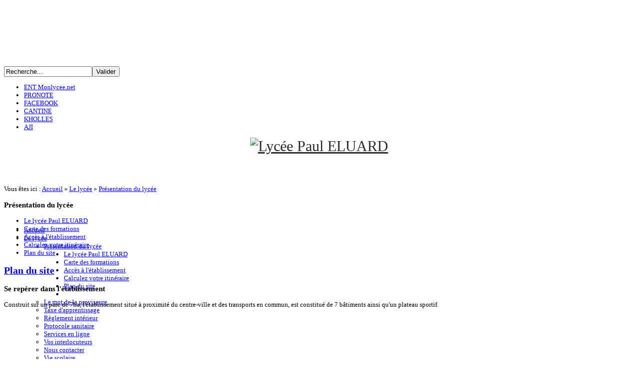

--- FILE ---
content_type: text/html; charset=utf-8
request_url: http://www.lyceepauleluard.fr/site/index.php/lycee/presentationlycee/presentationlycee-plansite
body_size: 12078
content:
<!doctype html>
<!--[if lt IE 7]> <html class="no-js lt-ie9 lt-ie8 lt-ie7" lang="en"> <![endif]-->
<!--[if IE 7]>    <html class="no-js lt-ie9 lt-ie8" lang="en"> <![endif]-->
<!--[if IE 8]>    <html class="no-js lt-ie9" lang="en"> <![endif]-->
<!--[if gt IE 8]><!--> <html class="no-js" lang="en"><!--<![endif]-->
<head>
	<meta name="viewport" content="width=device-width, initial-scale=1.0">
		<base href="http://www.lyceepauleluard.fr/site/index.php/lycee/presentationlycee/presentationlycee-plansite" />
	<meta http-equiv="content-type" content="text/html; charset=utf-8" />
	<meta http-equiv="cleartype" content="on" />
	<meta name="generator" content="Joomla! - Open Source Content Management" />
	<title>Lycée Paul ELUARD - Plan du site</title>
	<link href="/site/templates/crystal/favicon.ico" rel="shortcut icon" type="image/vnd.microsoft.icon" />
	<link href="http://www.lyceepauleluard.fr/site/index.php/component/search/?Itemid=505&amp;format=opensearch" rel="search" title="Valider Lycée Paul ELUARD" type="application/opensearchdescription+xml" />
	<link href="/site/media/jui/css/bootstrap.min.css" rel="stylesheet" type="text/css" />
	<link href="/site/media/jui/css/bootstrap-responsive.min.css" rel="stylesheet" type="text/css" />
	<link href="/site/media/jui/css/bootstrap-extended.css" rel="stylesheet" type="text/css" />
	<script src="/site/media/system/js/mootools-core.js" type="text/javascript"></script>
	<script src="/site/media/system/js/core.js" type="text/javascript"></script>
	<script src="/site/media/system/js/mootools-more.js" type="text/javascript"></script>
	<script src="/site/media/jui/js/jquery.min.js" type="text/javascript"></script>
	<script src="/site/media/jui/js/jquery-noconflict.js" type="text/javascript"></script>
	<script src="/site/media/jui/js/jquery-migrate.min.js" type="text/javascript"></script>
	<script src="/site/media/jui/js/bootstrap.min.js" type="text/javascript"></script>
	<script type="text/javascript">
window.setInterval(function(){var r;try{r=window.XMLHttpRequest?new XMLHttpRequest():new ActiveXObject("Microsoft.XMLHTTP")}catch(e){}if(r){r.open("GET","/site/index.php?option=com_ajax&format=json",true);r.send(null)}},840000);
	</script>

<!--[if lt IE 9]>
<script src="http://html5shiv.googlecode.com/svn/trunk/html5.js"></script>
<script src="/site/templates/crystal/js/selectivizr-min.js"></script>
<script src="/site/templates/crystal/js/modernizr.js"></script>
<link rel="stylesheet" type="text/css" href="/site/templates/crystal/css/ie.css" media="screen" />
<![endif]-->

	<link rel="stylesheet" type="text/css" href="/site/templates/crystal/css/fiche_pedagogique.css" media="screen" />

	<link rel="stylesheet" type="text/css" href="/site/templates/crystal/css/ie9-10.css" media="screen" />

    <link rel="stylesheet" type="text/css" href="/site/templates/crystal/css/text.css" media="screen" />
    <link rel="stylesheet" type="text/css" href="/site/templates/crystal/css/layout.css" media="screen" />
    <link rel="stylesheet" type="text/css" href="/site/templates/crystal/css/nav.css" media="screen" />
    <link rel="stylesheet" type="text/css" href="/site/templates/crystal/css/typography.css" media="screen" />
    <link rel="stylesheet" type="text/css" href="/site/templates/crystal/css/template.css" media="screen" />
	<link rel="stylesheet" type="text/css" href="/site/templates/crystal/css/responsive-template.css" media="screen" />
	<link rel="stylesheet" type="text/css" href="/site/templates/crystal/css/print.css" media="print" />
<script type="text/javascript">
  WebFontConfig = {
    google: { families: [ 'Open+Sans:300italic,400italic,700italic,800italic,400,300,700,800:latin' ] }
  };
  (function() {
    var wf = document.createElement('script');
    wf.src = ('https:' == document.location.protocol ? 'https' : 'http') +
      '://ajax.googleapis.com/ajax/libs/webfont/1/webfont.js';
    wf.type = 'text/javascript';
    wf.async = 'true';
    var s = document.getElementsByTagName('script')[0];
    s.parentNode.insertBefore(wf, s);
  })(); </script>
	<script src="/site/templates/crystal/js/selectnav.min.js"></script>
<!--[if IE 6]> <link rel="stylesheet" type="text/css" href="/site/templates/crystal/css/ie6.css" media="screen" /> <![endif]-->
<!--[if IE 7]> <link rel="stylesheet" type="text/css" href="/site/templates/crystal/css/ie.css" media="screen" /> <![endif]-->
        <link rel="stylesheet" type="text/css" href="/site/templates/crystal/css/presets/style5.css" media="screen" />
    	 
	<script type="text/javascript" src="/site/templates/crystal/js/superfish.js"></script>
	<script type="text/javascript" src="/site/templates/crystal/js/supersubs.js"></script>
	<script type="text/javascript">
    jQuery(document).ready(function(){ 
        jQuery("ul.menu-nav").supersubs({ 
			minWidth: 14,
            extraWidth:  1
        }).superfish({ 
            delay:500,
            animation:{opacity:'show',height:'show',width:'show'},
            speed:'fast',
            autoArrows:true,
            dropShadows:false 
        });
    }); 
	</script>
			<script type="text/javascript">
	jQuery(document).ready(function() {
		jQuery('#menupanel').on('click', function() {
			jQuery('div.panel1').animate({
				'width': 'show'
			}, 300, function() {
				jQuery('div.menupanel').fadeIn(200);
			});
		});
		jQuery('span.closemenu').on('click', function() {
			jQuery('div.menupanel').fadeOut(200, function() {
				jQuery('div.panel1').animate({
					'width': 'hide'
				}, 300);
			});
		});
	});
	</script>
					
		
    <style type="text/css">
	body {font-size: 13px;padding-top:125px;}
	#top{height:95px; }
	#menu-handler, #top-nav-handler {padding-top:56px; }
	.sn-underline {margin-top:75px; }
	#sn-position #h1{top:0px;color:#2a2a2a;font-size:30px;}
	#sn-position #h1 a {color:#2a2a2a;}
	#sn-position #h2 {top:46px;color:#2a2a2a;font-size:10px;}
	#sn-position #h1 {text-align: center;width: 100%;left:0px;}	#sn-position #h2 {text-align: center;width: 100%;left:0px;}	
	#joinus-hs {height: 64px;}
	
	@media (max-width: 979px) and (min-width: 768px) {
	#sn-position #h1{font-size:25.5px;}
	#sn-position #h2{font-size:8.5px;}
	}
	
	ul.columns-2 {width: 360px !important;}
	ul.columns-3 {width: 500px !important;}
	ul.columns-4 {width: 660px !important;}
	ul.columns-5 {width: 860px !important;}
		
</style>

</head>
<body>

<div class="navbar-fixed-top">
<header id="top-handler">
			<div id="top-nav-line">
		<div class="container">
						<div id="search-position"><form action="/site/index.php/lycee/presentationlycee/presentationlycee-plansite" method="post">
	<div class="search">
				
		<input name="searchword" id="mod-search-searchword" maxlength="200"  class="inputbox" type="text" size="20" value="Recherche..."  onblur="if (this.value=='') this.value='Recherche...';" onfocus="if (this.value=='Recherche...') this.value='';" /><input type="submit" value="Valider" class="button" onclick="this.form.searchword.focus();"/>		
		
	<input type="hidden" name="task" value="search" />
	<input type="hidden" name="option" value="com_search" />
	<input type="hidden" name="Itemid" value="505" />
	</div>
</form>
</div>
									<div id="quick-menu">
<ul class="menu">
<li class="item-981"><a href="https://monlycee.net/" target="_blank" ><span class="link-no-image">ENT Monlycee.net</span></a></li><li class="item-479"><a href="https://0930125f.index-education.net/pronote" target="_blank" ><span class="link-no-image">PRONOTE</span></a></li><li class="item-855"><a href="https://www.facebook.com/lyceepauleluardStDEnis?ref=ts&fref=ts" target="_blank" title="Facebook" ><span class="link-no-image">FACEBOOK</span></a></li><li class="item-480"><a href="http://resto-scolaire.fr/lyceepauleluard" target="_blank" ><span class="link-no-image">CANTINE</span></a></li><li class="item-517"><a href="http://kholles.lyceepauleluard.fr" target="_blank" ><span class="link-no-image">KHOLLES</span></a></li><li class="item-1063"><a href="https://e-maintenance.aji-france.com/" target="_blank" ><span class="link-no-image">AJI</span></a></li></ul>

</div>
					</div>
	</div>
		<div id="top">
		<div class="container">
			<div class="row-fluid">
				<div id="site-name-handler" class="span3">
					<div id="sn-position">
																		<div id="h1"> <a href="/site"><img alt="Lycée Paul ELUARD" src="/site/images/Logo-ELUARD-gauche.png" /></a></div>
																								<div id="h2">  </div>
												<div class="sn-underline"></div>
					</div>
				</div>
								<div id="menu-handler" class="span7">
					<nav id="menu">
						
<ul class="menu-nav" id="nav">
<li class="item-435"><a href="/site/index.php" ><span class="link-no-image">Accueil</span></a></li><li class="item-499 active deeper parent"><a href="/site/index.php/lycee" ><span class="link-no-image">Le lycée</span></a><ul ><li class="item-501 active deeper parent"><a href="/site/index.php/lycee/presentationlycee/presentationlycee-etab" ><span class="link-no-image">Présentation du lycée</span></a><ul ><li class="item-502"><a href="/site/index.php/lycee/presentationlycee/presentationlycee-etab" ><span class="link-no-image">Le lycée Paul ELUARD</span></a></li><li class="item-503"><a href="/site/index.php/lycee/presentationlycee/presentationlycee-carteformations" ><span class="link-no-image">Carte des formations</span></a></li><li class="item-504"><a href="/site/index.php/lycee/presentationlycee/presentationlycee-acces" ><span class="link-no-image">Accès à l'établissement</span></a></li><li class="item-558"><a href="/site/index.php/lycee/presentationlycee/presentationlycee-itineraire" ><span class="link-no-image">Calculez votre itinéraire</span></a></li><li class="item-505 current active"><a href="/site/index.php/lycee/presentationlycee/presentationlycee-plansite" ><span class="link-no-image">Plan du site</span></a></li><li class="clear"> </li></ul></li><li class="item-507"><a href="/site/index.php/lycee/editorial" ><span class="link-no-image">Le mot de la proviseure</span></a></li><li class="item-959"><a href="/site/index.php/lycee/taxe-d-apprentissage" ><span class="link-no-image">Taxe d'apprentissage</span></a></li><li class="item-998"><a href="/site/index.php/lycee/reglementinterieur" ><span class="link-no-image">Règlement intérieur</span></a></li><li class="item-1005"><a href="/site/index.php/lycee/protocolesanitaire" ><span class="link-no-image">Protocole sanitaire</span></a></li><li class="item-509"><a href="/site/index.php/lycee/servicesenligne" ><span class="link-no-image">Services en ligne</span></a></li><li class="item-515"><a href="/site/index.php/lycee/vos-interlocuteurs" ><span class="link-no-image">Vos interlocuteurs</span></a></li><li class="item-500"><a href="/site/index.php/lycee/nous-contacter" ><span class="link-no-image">Nous contacter</span></a></li><li class="item-495 deeper parent"><a href="/site/index.php/lycee/vie-scolaire" ><span class="link-no-image">Vie scolaire</span></a><ul ><li class="item-497"><a href="/site/index.php/lycee/vie-scolaire/service-vie-scolaire" ><span class="link-no-image">Le service de Vie Scolaire</span></a></li><li class="item-493"><a href="/site/index.php/lycee/vie-scolaire/formation-delegues" ><span class="link-no-image">Formation des délégués</span></a></li><li class="clear"> </li></ul></li><li class="item-864 deeper parent"><a href="/site/index.php/lycee/service-intendance" ><span class="link-no-image">Service intendance</span></a><ul ><li class="item-494"><a href="/site/index.php/lycee/service-intendance/restauration" ><span class="link-no-image">Restauration</span></a></li><li class="item-488"><a href="/site/index.php/lycee/service-intendance/bourses" ><span class="link-no-image">Bourses</span></a></li><li class="clear"> </li></ul></li></ul></li><li class="item-486 deeper parent"><a href="/site/index.php/vie-lyceenne" ><span class="link-no-image">Vie lycéenne</span></a><ul ><li class="item-566 deeper parent"><a href="/site/index.php/vie-lyceenne/evenements" ><span class="link-no-image">Evènements</span></a><ul ><li class="item-567"><a href="/site/index.php/vie-lyceenne/evenements/evenements-bal" ><span class="link-no-image">Bal de promo</span></a></li><li class="item-568"><a href="/site/index.php/vie-lyceenne/evenements/fete-fin-annee" ><span class="link-no-image">Fête des talents</span></a></li><li class="item-569"><a href="/site/index.php/vie-lyceenne/evenements/remise-diplomes" ><span class="link-no-image">Remise des diplômes</span></a></li><li class="item-787"><a href="/site/index.php?Itemid=787" ><span class="link-no-image">50 ans du lycée</span></a></li><li class="clear"> </li></ul></li><li class="item-576"><a href="/site/index.php/vie-lyceenne/secu" ><span class="link-no-image">Sécurité Sociale Etudiante</span></a></li><li class="item-496"><a href="/site/index.php/vie-lyceenne/cvl" ><span class="link-no-image">Conseil de la Vie Lycéenne (CVL)</span></a></li><li class="item-856 deeper parent"><a href="/site/index.php/vie-lyceenne/atelier-musique" ><span class="link-no-image">Atelier musique</span></a><ul ><li class="item-1074"><a href="/site/index.php/vie-lyceenne/atelier-musique/bb2024" ><span class="link-no-image">Projet Banlieues Bleues 2024</span></a></li><li class="item-1075"><a href="/site/index.php/vie-lyceenne/atelier-musique/concertroissy2024" ><span class="link-no-image">Concert Roissy 2024</span></a></li><li class="item-882"><a href="/site/index.php/vie-lyceenne/atelier-musique/inscription-a-l-atelier" ><span class="link-no-image">Inscription à l'atelier</span></a></li><li class="item-1072"><a href="/site/index.php/vie-lyceenne/atelier-musique/bb2023" ><span class="link-no-image">Projet banlieues bleues 2023</span></a></li><li class="item-1070"><a href="/site/index.php/vie-lyceenne/atelier-musique/concertroissy2023" ><span class="link-no-image">Concert Roissy 2023</span></a></li><li class="item-1071"><a href="/site/index.php/vie-lyceenne/atelier-musique/concertroissy2022" ><span class="link-no-image">Concert Roissy 2022</span></a></li><li class="item-1039"><a href="/site/index.php/vie-lyceenne/atelier-musique/fete-fin-annee-2021" ><span class="link-no-image">Fête de fin d'année 2021</span></a></li><li class="item-1034"><a href="/site/index.php/vie-lyceenne/atelier-musique/projet-bb-2021" ><span class="link-no-image">Projet Banlieues Bleues 2021</span></a></li><li class="item-973"><a href="/site/index.php/vie-lyceenne/atelier-musique/l-atelier-musique-a-matignon" ><span class="link-no-image">L'atelier musique à Matignon</span></a></li><li class="item-972"><a href="/site/index.php/vie-lyceenne/atelier-musique/concertfetetalents2019" ><span class="link-no-image">Concert fête des talents 2019</span></a></li><li class="item-971"><a href="/site/index.php/vie-lyceenne/atelier-musique/projet-banlieues-bleues-2019" ><span class="link-no-image">Projet Banlieues Bleues 2019 </span></a></li><li class="item-938"><a href="/site/index.php/vie-lyceenne/atelier-musique/projet-banlieues-bleues-2018" ><span class="link-no-image">Projet Banlieues Bleues 2018</span></a></li><li class="item-894"><a href="/site/index.php/vie-lyceenne/atelier-musique/inscription-a-l-atelier-2" ><span class="link-no-image">Projet Banlieues Bleues 2017</span></a></li><li class="clear"> </li></ul></li><li class="item-995"><a href="/site/index.php/vie-lyceenne/club-lecture" ><span class="link-no-image">Club lecture</span></a></li><li class="item-922"><a href="/site/index.php/vie-lyceenne/actualite-theatre" ><span class="link-no-image">Actualité Théâtre</span></a></li><li class="item-863"><a href="/site/index.php/vie-lyceenne/maison-des-lyceens-mdl" ><span class="link-no-image">Maison des lycéens (MDL)</span></a></li><li class="item-1001"><a href="/site/index.php/vie-lyceenne/association-sportive" ><span class="link-no-image">Association sportive</span></a></li><li class="item-866 deeper parent"><a href="/site/index.php/vie-lyceenne/lycee-eco-responsable/textes-officiels" ><span class="link-no-image">Lycée éco-responsable</span></a><ul ><li class="item-867"><a href="/site/index.php/vie-lyceenne/lycee-eco-responsable/textes-officiels" ><span class="link-no-image">Présentation</span></a></li><li class="item-880 deeper parent"><a href="/site/index.php/vie-lyceenne/lycee-eco-responsable/plantons-pour-la-journee-des-forets" ><span class="link-no-image">Le lycée terre d'accueil</span></a><ul ><li class="item-903"><a href="/site/index.php/vie-lyceenne/lycee-eco-responsable/plantons-pour-la-journee-des-forets/accinsectes" ><span class="link-no-image">L'accueil des insectes</span></a></li><li class="item-904"><a href="/site/index.php/vie-lyceenne/lycee-eco-responsable/plantons-pour-la-journee-des-forets/accarbre" ><span class="link-no-image">L'accueil des arbres</span></a></li><li class="item-929"><a href="/site/index.php/vie-lyceenne/lycee-eco-responsable/plantons-pour-la-journee-des-forets/soutienoiseaux" ><span class="link-no-image">Le soutien aux oiseaux nicheurs</span></a></li><li class="clear"> </li></ul></li><li class="item-869"><a href="/site/index.php/vie-lyceenne/lycee-eco-responsable/le-potager-du-lycee" ><span class="link-no-image">Le potager du lycée</span></a></li><li class="item-895"><a href="/site/index.php/vie-lyceenne/lycee-eco-responsable/sagabancs" ><span class="link-no-image">La saga des bancs ...</span></a></li><li class="item-897"><a href="/site/index.php/vie-lyceenne/lycee-eco-responsable/oiseaulycee" ><span class="link-no-image">Les oiseaux du lycée</span></a></li><li class="item-898"><a href="/site/index.php/vie-lyceenne/lycee-eco-responsable/biodiversitevideo" ><span class="link-no-image">La biodiversité mise en scène !</span></a></li><li class="item-939"><a href="/site/index.php/vie-lyceenne/lycee-eco-responsable/agriurbaine" ><span class="link-no-image">Agriculture urbaine à la ferme de Villetaneuse</span></a></li><li class="item-952 deeper parent"><a href="/site/index.php/vie-lyceenne/lycee-eco-responsable/jardinaromates" ><span class="link-no-image">Le jardin des aromatiques</span></a><ul ><li class="item-953"><a href="/site/index.php/vie-lyceenne/lycee-eco-responsable/jardinaromates/diverplantes" ><span class="link-no-image">La diversité des plantes aromatiques se dévoile dans le lycée</span></a></li><li class="item-969"><a href="/site/index.php/vie-lyceenne/lycee-eco-responsable/jardinaromates/mainpatte" ><span class="link-no-image">Les élèves mettent la main à la patte !</span></a></li><li class="item-970"><a href="/site/index.php/vie-lyceenne/lycee-eco-responsable/jardinaromates/pourquoiaromatiques" ><span class="link-no-image">Mais pourquoi des plantes aromatiques ?</span></a></li><li class="item-979"><a href="/site/index.php/vie-lyceenne/lycee-eco-responsable/jardinaromates/aromatiquestournis" ><span class="link-no-image">Des aromatiques qui donnent le tournis !</span></a></li><li class="clear"> </li></ul></li><li class="item-983"><a href="/site/index.php/vie-lyceenne/lycee-eco-responsable/collectestylo" ><span class="link-no-image">Collecte de stylos usagés</span></a></li><li class="item-999"><a href="/site/index.php/vie-lyceenne/lycee-eco-responsable/jeunesreporters" ><span class="link-no-image">Les jeunes reporters pour l'environnement (JRE)</span></a></li><li class="clear"> </li></ul></li><li class="item-896"><a href="/site/index.php/vie-lyceenne/internat-la-plaine-saint-denis" ><span class="link-no-image">Internat La Plaine Saint-Denis</span></a></li><li class="item-913 deeper parent"><a href="/site/index.php/vie-lyceenne/voyagesorties/avignonlycee" ><span class="link-no-image">Voyages ou sorties</span></a><ul ><li class="item-916 deeper parent"><a href="/site/index.php/vie-lyceenne/voyagesorties/avignonlycee" ><span class="link-no-image">Le lycée Paul Eluard en Avignon - 2017</span></a><ul ><li class="item-914"><a href="/site/index.php/vie-lyceenne/voyagesorties/avignonlycee/avignonfestivalier" ><span class="link-no-image">Dans la peau d'un festivalier !</span></a></li><li class="item-915"><a href="/site/index.php/vie-lyceenne/voyagesorties/avignonlycee/avignonvenez" ><span class="link-no-image">Venez avec nous</span></a></li><li class="item-918"><a href="/site/index.php/vie-lyceenne/voyagesorties/avignonlycee/avignonspectateur" ><span class="link-no-image">Spectateurs in ou off ?</span></a></li><li class="item-917"><a href="/site/index.php/vie-lyceenne/voyagesorties/avignonlycee/avignonrevoir" ><span class="link-no-image">L'heure des au revoir</span></a></li><li class="clear"> </li></ul></li><li class="item-974 deeper parent"><a href="/site/index.php/vie-lyceenne/voyagesorties/avignon2019" ><span class="link-no-image">Le lycée Paul Eluard en Avignon - 2019</span></a><ul ><li class="item-975"><a href="/site/index.php/vie-lyceenne/voyagesorties/avignon2019/avignon2019plonger" ><span class="link-no-image">Plonger dans l’univers du festival !</span></a></li><li class="item-976"><a href="/site/index.php/vie-lyceenne/voyagesorties/avignon2019/avignon2019depayse" ><span class="link-no-image">Une ville qui dépayse !</span></a></li><li class="item-977"><a href="/site/index.php/vie-lyceenne/voyagesorties/avignon2019/avignon2019emotions" ><span class="link-no-image">Un parcours dans le « In » rempli d’émotions</span></a></li><li class="item-978"><a href="/site/index.php/vie-lyceenne/voyagesorties/avignon2019/avignon2019aurevoir" ><span class="link-no-image">Comment te dire ... au revoir !</span></a></li><li class="clear"> </li></ul></li><li class="item-919 deeper parent"><a href="/site/index.php/vie-lyceenne/voyagesorties/voyagealpes" ><span class="link-no-image">Voyage dans les Alpes</span></a><ul ><li class="item-920"><a href="/site/index.php/vie-lyceenne/voyagesorties/voyagealpes/alpes2017" ><span class="link-no-image">Edition 2017</span></a></li><li class="clear"> </li></ul></li><li class="item-924"><a href="/site/index.php/vie-lyceenne/voyagesorties/decouvbioindus" ><span class="link-no-image">A la découverte de la bio-industrie !</span></a></li><li class="item-925"><a href="/site/index.php/vie-lyceenne/voyagesorties/visitejpt" ><span class="link-no-image">Visite du lycée Jean Pierre Timbaud à Aubervilliers</span></a></li><li class="item-932 deeper parent"><a href="/site/index.php/vie-lyceenne/voyagesorties/le-lycee-paul-eluard-a-florence-2018" ><span class="link-no-image">Le lycée Paul Eluard à Florence - 2018</span></a><ul ><li class="item-933"><a href="/site/index.php/vie-lyceenne/voyagesorties/le-lycee-paul-eluard-a-florence-2018/florencedec" ><span class="link-no-image">La découverte d’une ville</span></a></li><li class="item-934"><a href="/site/index.php/vie-lyceenne/voyagesorties/le-lycee-paul-eluard-a-florence-2018/florencehauteur" ><span class="link-no-image">Prendre de la hauteur … à Fiesole !</span></a></li><li class="item-935"><a href="/site/index.php/vie-lyceenne/voyagesorties/le-lycee-paul-eluard-a-florence-2018/florenceplaisir" ><span class="link-no-image">Pour le plaisir !</span></a></li><li class="item-936"><a href="/site/index.php/vie-lyceenne/voyagesorties/le-lycee-paul-eluard-a-florence-2018/florencevisite" ><span class="link-no-image">Visite éclair pour partir sans regrets !</span></a></li><li class="clear"> </li></ul></li><li class="item-985 deeper parent"><a href="/site/index.php/vie-lyceenne/voyagesorties/florence2019" ><span class="link-no-image">Le lycée Paul Eluard à Florence – 2019</span></a><ul ><li class="item-986"><a href="/site/index.php/vie-lyceenne/voyagesorties/florence2019/leonardvinci" ><span class="link-no-image">Plonger dans l’Univers de Léonard de Vinci et des sciences</span></a></li><li class="item-991"><a href="/site/index.php/vie-lyceenne/voyagesorties/florence2019/botticelli" ><span class="link-no-image">Botticelli, Le Caravage … et tous les autres !</span></a></li><li class="item-989"><a href="/site/index.php/vie-lyceenne/voyagesorties/florence2019/corpsain" ><span class="link-no-image">Un esprit sain dans un corps sain !</span></a></li><li class="item-990"><a href="/site/index.php/vie-lyceenne/voyagesorties/florence2019/partirsouvenir" ><span class="link-no-image">Partir avec plein de souvenirs !</span></a></li><li class="clear"> </li></ul></li></ul></li><li class="item-927 deeper parent"><a href="/site/index.php/vie-lyceenne/ouverturesc" ><span class="link-no-image">Ouverture scientifique</span></a><ul ><li class="item-928"><a href="/site/index.php/vie-lyceenne/ouverturesc/declics1718" ><span class="link-no-image">DECLICS 2017-2018</span></a></li><li class="item-984"><a href="/site/index.php/vie-lyceenne/ouverturesc/declics-2019-2020" ><span class="link-no-image">DECLICS 2019-2020</span></a></li><li class="item-937"><a href="/site/index.php/vie-lyceenne/ouverturesc/les-neurosciences-tout-est-possible" ><span class="link-no-image">Les neurosciences, tout est possible !</span></a></li><li class="item-942 deeper parent"><a href="/site/index.php/vie-lyceenne/ouverturesc/pac2017-18" ><span class="link-no-image">PAC : Arts et Sciences 2017-2018</span></a><ul ><li class="item-943"><a href="/site/index.php/vie-lyceenne/ouverturesc/pac2017-18/ateliertrans" ><span class="link-no-image">Des ateliers pour développer des compétences transversales</span></a></li><li class="item-944"><a href="/site/index.php/vie-lyceenne/ouverturesc/pac2017-18/initphiloexp" ><span class="link-no-image">L’initiation à la philosophie expérimentale</span></a></li><li class="item-945"><a href="/site/index.php/vie-lyceenne/ouverturesc/pac2017-18/sciencetheatre" ><span class="link-no-image">Les élèves vous parlent de science au théâtre</span></a></li><li class="clear"> </li></ul></li><li class="item-964 deeper parent"><a href="/site/index.php/vie-lyceenne/ouverturesc/pacartsce" ><span class="link-no-image">PAC - Arts et Sciences 2018-2019</span></a><ul ><li class="item-965"><a href="/site/index.php/vie-lyceenne/ouverturesc/pacartsce/elevescritique" ><span class="link-no-image">Les élèves dans la peau de critiques d'arts !</span></a></li><li class="item-966"><a href="/site/index.php/vie-lyceenne/ouverturesc/pacartsce/elevesimpro" ><span class="link-no-image">Des ateliers pour découvrir et pratiquer l'improvisation</span></a></li><li class="item-967"><a href="/site/index.php/vie-lyceenne/ouverturesc/pacartsce/tetenuage" ><span class="link-no-image">La tête dans les nuages !</span></a></li><li class="clear"> </li></ul></li><li class="item-1002 deeper parent"><a href="/site/index.php/vie-lyceenne/ouverturesc/pac2019-2020" ><span class="link-no-image">PAC - Arts et Sciences 2019-2020</span></a><ul ><li class="item-1003"><a href="/site/index.php/vie-lyceenne/ouverturesc/pac2019-2020/nos-eleves-font-leur-tube" ><span class="link-no-image">Nos élèves font leur tube !</span></a></li><li class="item-1004"><a href="/site/index.php/vie-lyceenne/ouverturesc/pac2019-2020/peac2019-2020jouant" ><span class="link-no-image">Les élèves se préparent à l'oral … en jouant !</span></a></li><li class="clear"> </li></ul></li><li class="item-954 deeper parent"><a href="/site/index.php/vie-lyceenne/ouverturesc/elvjury" ><span class="link-no-image">Les élèves jury du 14ème festival Parisciences !</span></a><ul ><li class="item-955"><a href="/site/index.php/vie-lyceenne/ouverturesc/elvjury/presfestival" ><span class="link-no-image">Présentation du festival</span></a></li><li class="item-956"><a href="/site/index.php/vie-lyceenne/ouverturesc/elvjury/selectlyceen" ><span class="link-no-image">La sélection du prix lycéen</span></a></li><li class="item-957"><a href="/site/index.php/vie-lyceenne/ouverturesc/elvjury/lesparrains" ><span class="link-no-image">La rencontre avec les parrains ! </span></a></li><li class="item-958"><a href="/site/index.php/vie-lyceenne/ouverturesc/elvjury/lyceenrecomp" ><span class="link-no-image">Nos lycéens récompensent leur lauréat !</span></a></li><li class="clear"> </li></ul></li><li class="item-960 deeper parent"><a href="/site/index.php/vie-lyceenne/ouverturesc/enjeuxbiotheq" ><span class="link-no-image">Les enjeux bioéthiques en Terminale</span></a><ul ><li class="item-961"><a href="/site/index.php/vie-lyceenne/ouverturesc/enjeuxbiotheq/colloquebio" ><span class="link-no-image">Un colloque pour la bioéthique !</span></a></li><li class="item-962"><a href="/site/index.php/vie-lyceenne/ouverturesc/enjeuxbiotheq/colloquecoullisses" ><span class="link-no-image">Les coulisses d’un colloque ...</span></a></li><li class="item-963"><a href="/site/index.php/vie-lyceenne/ouverturesc/enjeuxbiotheq/pst-parlez-en-autour-de-vous" ><span class="link-no-image">Pst ! Parlez-en autour de vous !</span></a></li><li class="clear"> </li></ul></li><li class="item-968"><a href="/site/index.php/vie-lyceenne/ouverturesc/mnhn" ><span class="link-no-image">Le lycée Paul Eluard établissement pilote pour le M.N.H.N.</span></a></li><li class="item-1026"><a href="/site/index.php/vie-lyceenne/ouverturesc/chercheuseaulycee" ><span class="link-no-image">Une chercheurse de l'Institut pasteur de passage au lycée</span></a></li><li class="item-1030"><a href="/site/index.php/vie-lyceenne/ouverturesc/paroles-de-chercheurs-s-invite-au-lycee-2021" ><span class="link-no-image">Paroles de chercheurs s'invite au lycée – 2021</span></a></li><li class="item-1032"><a href="/site/index.php/vie-lyceenne/ouverturesc/eratosthene" ><span class="link-no-image">Sous le soleil de Saint-Denis, l'ombre d'Eratosthène</span></a></li><li class="clear"> </li></ul></li><li class="item-930 deeper parent"><a href="/site/index.php/vie-lyceenne/forumdevdur" ><span class="link-no-image">Forum développement durable</span></a><ul ><li class="item-931"><a href="/site/index.php/vie-lyceenne/forumdevdur/forumdev1" ><span class="link-no-image">Créer c'est prendre conscience</span></a></li><li class="clear"> </li></ul></li><li class="item-1027 deeper parent"><a href="/site/index.php/vie-lyceenne/citoyennete" ><span class="link-no-image">Citoyenneté</span></a><ul ><li class="item-1028"><a href="/site/index.php/vie-lyceenne/citoyennete/donorganesdecider" ><span class="link-no-image">Don d'organes. Décider en plein conscience</span></a></li><li class="item-1033"><a href="/site/index.php/vie-lyceenne/citoyennete/contre-l-avc-il-faut-savoir-reperer" ><span class="link-no-image">Contre l'AVC il faut savoir repérer !</span></a></li><li class="clear"> </li></ul></li><li class="item-1029"><a href="/site/index.php/vie-lyceenne/planningreste" ><span class="link-no-image">Planning R.E.S.T.E.</span></a></li><li class="clear"> </li></ul></li><li class="item-489 deeper parent"><a href="/site/index.php/nosformations" ><span class="link-no-image">Formations</span></a><ul ><li class="item-490 deeper parent"><a href="/site/index.php/nosformations/2nde-gt/2ndegt-intro" ><span class="link-no-image">La 2nde GT</span></a><ul ><li class="item-548"><a href="/site/index.php/nosformations/2nde-gt/2ndegt-intro" ><span class="link-no-image">Introduction</span></a></li><li class="item-552"><a href="/site/index.php/nosformations/2nde-gt/2ndegt-horaires" ><span class="link-no-image">Grille horaire</span></a></li><li class="item-549"><a href="/site/index.php/nosformations/2nde-gt/2ndegt-lv" ><span class="link-no-image">Choix des langues</span></a></li><li class="item-550"><a href="/site/index.php/nosformations/2nde-gt/2ndegt-expl" ><span class="link-no-image">Enseignements d'exploration</span></a></li><li class="item-553"><a href="/site/index.php/nosformations/2nde-gt/2ndegt-euro" ><span class="link-no-image">Section européenne</span></a></li><li class="item-721"><a href="/site/index.php/nosformations/2nde-gt/2nde-videos" ><span class="link-no-image">Vidéos</span></a></li><li class="clear"> </li></ul></li><li class="item-595 deeper parent"><a href="/site/index.php/nosformations/bacs" ><span class="link-no-image">Baccalauréats</span></a><ul ><li class="item-617 deeper parent"><a href="/site/index.php/nosformations/bacs/general/es-formation" ><span class="link-no-image">Voie générale</span></a><ul ><li class="item-618"><a href="/site/index.php/nosformations/bacs/general/es-formation" ><span class="link-no-image">La formation</span></a></li><li class="item-619"><a href="/site/index.php/nosformations/bacs/general/es-terminale" ><span class="link-no-image">En Terminale</span></a></li><li class="item-620"><a href="/site/index.php/nosformations/bacs/general/es-enseignements" ><span class="link-no-image">Les enseignements</span></a></li><li class="item-621"><a href="/site/index.php/nosformations/bacs/general/es-examen" ><span class="link-no-image">L'examen</span></a></li><li class="item-746"><a href="/site/index.php/nosformations/bacs/general/es-calendrier" ><span class="link-no-image">Calendrier</span></a></li><li class="item-708"><a href="/site/index.php/nosformations/bacs/general/es-resultats" ><span class="link-no-image">Résultats</span></a></li><li class="item-722"><a href="/site/index.php/nosformations/bacs/general/es-videos" ><span class="link-no-image">Vidéos</span></a></li><li class="clear"> </li></ul></li><li class="item-603 deeper parent"><a href="/site/index.php/nosformations/bacs/sti2d/sti2d-formation" ><span class="link-no-image">Voie technologique STI2D</span></a><ul ><li class="item-604"><a href="/site/index.php/nosformations/bacs/sti2d/sti2d-formation" ><span class="link-no-image">La formation</span></a></li><li class="item-605"><a href="/site/index.php/nosformations/bacs/sti2d/sti2d-specialites" ><span class="link-no-image">Les spécialités</span></a></li><li class="item-609"><a href="/site/index.php/nosformations/bacs/sti2d/sti2d-enseignements" ><span class="link-no-image">Les enseignements</span></a></li><li class="item-606"><a href="/site/index.php/nosformations/bacs/sti2d/sti2d-examen" ><span class="link-no-image">L'examen</span></a></li><li class="item-607"><a href="/site/index.php/nosformations/bacs/sti2d/sti2d-projetspecialite" ><span class="link-no-image">Le projet de spécialité</span></a></li><li class="item-608"><a href="/site/index.php/nosformations/bacs/sti2d/sti2d-apreslebac" ><span class="link-no-image">Après le bac</span></a></li><li class="item-749"><a href="/site/index.php/nosformations/bacs/sti2d/sti2d-calendrier" ><span class="link-no-image">Calendrier</span></a></li><li class="item-711"><a href="/site/index.php/nosformations/bacs/sti2d/sti2d-resultats" ><span class="link-no-image">Résultats</span></a></li><li class="item-717"><a href="/site/index.php/nosformations/bacs/sti2d/sti2d-videos" ><span class="link-no-image">Vidéos</span></a></li><li class="clear"> </li></ul></li><li class="item-610 deeper parent"><a href="/site/index.php/nosformations/bacs/stl/stl-formation" ><span class="link-no-image">Voie technologique STL</span></a><ul ><li class="item-611"><a href="/site/index.php/nosformations/bacs/stl/stl-formation" ><span class="link-no-image">La formation</span></a></li><li class="item-612"><a href="/site/index.php/nosformations/bacs/stl/stl-specialites" ><span class="link-no-image">Les spécialités</span></a></li><li class="item-613"><a href="/site/index.php/nosformations/bacs/stl/stl-enseignements" ><span class="link-no-image">Les enseignements</span></a></li><li class="item-614"><a href="/site/index.php/nosformations/bacs/stl/stl-examen" ><span class="link-no-image">L'examen</span></a></li><li class="item-615"><a href="/site/index.php/nosformations/bacs/stl/stl-projet" ><span class="link-no-image">Le projet de spécialité</span></a></li><li class="item-616"><a href="/site/index.php/nosformations/bacs/stl/stl-apresbac" ><span class="link-no-image">Après le bac</span></a></li><li class="item-750"><a href="/site/index.php/nosformations/bacs/stl/stl-calendrier" ><span class="link-no-image">Calendrier</span></a></li><li class="item-712"><a href="/site/index.php/nosformations/bacs/stl/stl-resultats" ><span class="link-no-image">Résultats</span></a></li><li class="item-720"><a href="/site/index.php/nosformations/bacs/stl/stl-videos" ><span class="link-no-image">Vidéos</span></a></li><li class="clear"> </li></ul></li><li class="item-596 deeper parent"><a href="/site/index.php/nosformations/bacs/stmg/stmg-formation" ><span class="link-no-image">Voie technologique STMG</span></a><ul ><li class="item-597"><a href="/site/index.php/nosformations/bacs/stmg/stmg-formation" ><span class="link-no-image">La formation</span></a></li><li class="item-598"><a href="/site/index.php/nosformations/bacs/stmg/stmg-specialites" ><span class="link-no-image">Les spécialités</span></a></li><li class="item-599"><a href="/site/index.php/nosformations/bacs/stmg/stmg-enseignements" ><span class="link-no-image">Les enseignements</span></a></li><li class="item-600"><a href="/site/index.php/nosformations/bacs/stmg/stmg-examen" ><span class="link-no-image">L'examen</span></a></li><li class="item-601"><a href="/site/index.php/nosformations/bacs/stmg/stmg-etudegestion" ><span class="link-no-image">L'étude de gestion</span></a></li><li class="item-602"><a href="/site/index.php/nosformations/bacs/stmg/stmg-apreslebac" ><span class="link-no-image">Après le bac</span></a></li><li class="item-751"><a href="/site/index.php/nosformations/bacs/stmg/stmg-calendrier" ><span class="link-no-image">Calendrier</span></a></li><li class="item-713"><a href="/site/index.php/nosformations/bacs/stmg/stmg-resultats" ><span class="link-no-image">Résultats</span></a></li><li class="item-758"><a href="/site/index.php/nosformations/bacs/stmg/stmg-videos" ><span class="link-no-image">Vidéos</span></a></li><li class="clear"> </li></ul></li></ul></li><li class="item-636 deeper parent"><a href="/site/index.php/nosformations/bts" ><span class="link-no-image">Brevets de Technicien Supérieur</span></a><ul ><li class="item-664 deeper parent"><a href="/site/index.php/nosformations/bts/bts-abm/bts-abm-formation" ><span class="link-no-image">BTS Analyses de Biologie Médicale</span></a><ul ><li class="item-665"><a href="/site/index.php/nosformations/bts/bts-abm/bts-abm-formation" ><span class="link-no-image">La formation</span></a></li><li class="item-666"><a href="/site/index.php/nosformations/bts/bts-abm/bts-abm-apresquelbac" ><span class="link-no-image">Après quel Bac ?</span></a></li><li class="item-667"><a href="/site/index.php/nosformations/bts/bts-abm/bts-abm-enseignements" ><span class="link-no-image">Les enseignements</span></a></li><li class="item-668"><a href="/site/index.php/nosformations/bts/bts-abm/bts-abm-stages" ><span class="link-no-image">Périodes de stage</span></a></li><li class="item-669"><a href="/site/index.php/nosformations/bts/bts-abm/bts-abm-examen" ><span class="link-no-image">L'examen</span></a></li><li class="item-670"><a href="/site/index.php/nosformations/bts/bts-abm/bts-abm-apres" ><span class="link-no-image">Après le BTS</span></a></li><li class="item-671"><a href="/site/index.php/nosformations/bts/bts-abm/bts-abm-avis" ><span class="link-no-image">Qu'en pensent-ils ?</span></a></li><li class="item-752"><a href="/site/index.php/nosformations/bts/bts-abm/abm-videos" ><span class="link-no-image">Vidéos</span></a></li><li class="clear"> </li></ul></li><li class="item-883 deeper parent"><a href="/site/index.php/nosformations/bts/bts-ndrc-alt/bts-ndrc-alt-formation" ><span class="link-no-image">BTS Négociation et Digitalisation de la Relation Client</span></a><ul ><li class="item-884"><a href="/site/index.php/nosformations/bts/bts-ndrc-alt/bts-ndrc-alt-formation" ><span class="link-no-image">La formation</span></a></li><li class="item-885"><a href="/site/index.php/nosformations/bts/bts-ndrc-alt/bts-ndrc-alt-apresquelbac" ><span class="link-no-image">Après quel Bac ?</span></a></li><li class="item-886"><a href="/site/index.php/nosformations/bts/bts-ndrc-alt/bts-ndrc-alt-enseignements" ><span class="link-no-image">Les enseignements</span></a></li><li class="item-887"><a href="/site/index.php/nosformations/bts/bts-ndrc-alt/bts-ndrc-alt-examen" ><span class="link-no-image">L'examen</span></a></li><li class="clear"> </li></ul></li><li class="item-637 deeper parent"><a href="/site/index.php/nosformations/bts/bts-gpme/bts-gpme-formation" ><span class="link-no-image">BTS Gestion de la PME</span></a><ul ><li class="item-638"><a href="/site/index.php/nosformations/bts/bts-gpme/bts-gpme-formation" ><span class="link-no-image">La formation</span></a></li><li class="item-639"><a href="/site/index.php/nosformations/bts/bts-gpme/bts-gpme-apresquelbac" ><span class="link-no-image">Après quel Bac ?</span></a></li><li class="item-640"><a href="/site/index.php/nosformations/bts/bts-gpme/bts-gpme-enseignements" ><span class="link-no-image">Les enseignements</span></a></li><li class="item-641"><a href="/site/index.php/nosformations/bts/bts-gpme/bts-gpme-stages" ><span class="link-no-image">Périodes de stage</span></a></li><li class="item-642"><a href="/site/index.php/nosformations/bts/bts-gpme/bts-gpme-examen" ><span class="link-no-image">L'examen</span></a></li><li class="item-643"><a href="/site/index.php/nosformations/bts/bts-gpme/bts-gpme-apres" ><span class="link-no-image">Après le BTS</span></a></li><li class="item-644"><a href="/site/index.php/nosformations/bts/bts-gpme/bts-gpme-avis" ><span class="link-no-image">Qu'en pensent-ils ?</span></a></li><li class="clear"> </li></ul></li><li class="item-673 deeper parent"><a href="/site/index.php/nosformations/bts/bts-e/bts-e-formation" ><span class="link-no-image">BTS Electrotechnique</span></a><ul ><li class="item-672"><a href="/site/index.php/nosformations/bts/bts-e/bts-e-formation" ><span class="link-no-image">La formation</span></a></li><li class="item-674"><a href="/site/index.php/nosformations/bts/bts-e/bts-e-apresquelbac" ><span class="link-no-image">Après quel Bac ?</span></a></li><li class="item-675"><a href="/site/index.php/nosformations/bts/bts-e/bts-e-enseignements" ><span class="link-no-image">Les enseignements</span></a></li><li class="item-676"><a href="/site/index.php/nosformations/bts/bts-e/bts-e-stages" ><span class="link-no-image">Périodes de stage</span></a></li><li class="item-677"><a href="/site/index.php/nosformations/bts/bts-e/bts-e-examen" ><span class="link-no-image">L'examen</span></a></li><li class="item-678"><a href="/site/index.php/nosformations/bts/bts-e/bts-e-apres" ><span class="link-no-image">Après le BTS</span></a></li><li class="clear"> </li></ul></li><li class="item-646 deeper parent"><a href="/site/index.php/nosformations/bts/bts-mco/bts-mco-formation" ><span class="link-no-image">BTS Management commercial opérationnel</span></a><ul ><li class="item-645"><a href="/site/index.php/nosformations/bts/bts-mco/bts-mco-formation" ><span class="link-no-image">La formation</span></a></li><li class="item-647"><a href="/site/index.php/nosformations/bts/bts-mco/bts-mco-apresquelbac" ><span class="link-no-image">Après quel Bac ?</span></a></li><li class="item-648"><a href="/site/index.php/nosformations/bts/bts-mco/bts-mco-enseignements" ><span class="link-no-image">Les enseignements</span></a></li><li class="item-649"><a href="/site/index.php/nosformations/bts/bts-mco/bts-mco-stages" ><span class="link-no-image">Périodes de stage</span></a></li><li class="item-650"><a href="/site/index.php/nosformations/bts/bts-mco/bts-mco-examen" ><span class="link-no-image">L'examen</span></a></li><li class="item-651"><a href="/site/index.php/nosformations/bts/bts-mco/bts-mco-apres" ><span class="link-no-image">Après le BTS</span></a></li><li class="item-652"><a href="/site/index.php/nosformations/bts/bts-mco/bts-mco-avis" ><span class="link-no-image">Qu'en pensent-ils ?</span></a></li><li class="clear"> </li></ul></li><li class="item-1083 deeper parent"><a href="/site/index.php/nosformations/bts/bts-mco-alt" ><span class="link-no-image">BTS Management commercial opérationnel (alternance)</span></a><ul ><li class="item-1084"><a href="/site/index.php/nosformations/bts/bts-mco-alt/bts-mco-alt-formation" ><span class="link-no-image">La formation</span></a></li><li class="item-1085"><a href="/site/index.php/nosformations/bts/bts-mco-alt/bts-mco-alt-examen" ><span class="link-no-image">L'examen</span></a></li><li class="clear"> </li></ul></li><li class="item-656 deeper parent"><a href="/site/index.php/nosformations/bts/bts-bioqualite/bts-bioqualite-formation" ><span class="link-no-image">BTS BIO QUALITÉ</span></a><ul ><li class="item-657"><a href="/site/index.php/nosformations/bts/bts-bioqualite/bts-bioqualite-formation" ><span class="link-no-image">La formation</span></a></li><li class="item-658"><a href="/site/index.php/nosformations/bts/bts-bioqualite/bts-bioqualite-apresquelbac" ><span class="link-no-image">Après quel Bac ?</span></a></li><li class="item-659"><a href="/site/index.php/nosformations/bts/bts-bioqualite/bts-bioqualite-enseignements" ><span class="link-no-image">Les enseignements</span></a></li><li class="item-660"><a href="/site/index.php/nosformations/bts/bts-bioqualite/bts-bioqualite-stages" ><span class="link-no-image">Périodes de stage</span></a></li><li class="item-661"><a href="/site/index.php/nosformations/bts/bts-bioqualite/bts-bioqualite-examen" ><span class="link-no-image">L'examen</span></a></li><li class="item-662"><a href="/site/index.php/nosformations/bts/bts-bioqualite/bts-bioqualite-apres" ><span class="link-no-image">Après le BTS</span></a></li><li class="item-663"><a href="/site/index.php/nosformations/bts/bts-bioqualite/bts-bioqualite-avis" ><span class="link-no-image">Qu'en pensent-ils ?</span></a></li><li class="item-848"><a href="/site/index.php/nosformations/bts/bts-bioqualite/quelques-conseils" ><span class="link-no-image">Quelques conseils</span></a></li><li class="item-753"><a href="/site/index.php/nosformations/bts/bts-bioqualite/bioqualite-videos" ><span class="link-no-image">Vidéos</span></a></li><li class="clear"> </li></ul></li><li class="item-679 deeper parent"><a href="/site/index.php/nosformations/bts/bts-ciel/bts-ciel-formation" ><span class="link-no-image">BTS CIEL Option A ou B</span></a><ul ><li class="item-680"><a href="/site/index.php/nosformations/bts/bts-ciel/bts-ciel-formation" ><span class="link-no-image">La formation</span></a></li><li class="item-681"><a href="/site/index.php/nosformations/bts/bts-ciel/bts-ciel-apresquelbac" ><span class="link-no-image">Après quel Bac ?</span></a></li><li class="item-682"><a href="/site/index.php/nosformations/bts/bts-ciel/bts-ciel-enseignements" ><span class="link-no-image">Les enseignements</span></a></li><li class="item-683"><a href="/site/index.php/nosformations/bts/bts-ciel/bts-ciel-stages" ><span class="link-no-image">Périodes de stage</span></a></li><li class="item-684"><a href="/site/index.php/nosformations/bts/bts-ciel/bts-ciel-examen" ><span class="link-no-image">L'examen</span></a></li><li class="item-685"><a href="/site/index.php/nosformations/bts/bts-ciel/bts-ciel-apres" ><span class="link-no-image">Après le BTS</span></a></li><li class="clear"> </li></ul></li></ul></li><li class="item-583 deeper parent"><a href="/site/index.php/nosformations/cpge/cpge-formation" ><span class="link-no-image">CPGE scientifiques</span></a><ul ><li class="item-582"><a href="/site/index.php/nosformations/cpge/cpge-formation" ><span class="link-no-image">La formation</span></a></li><li class="item-584"><a href="/site/index.php/nosformations/cpge/cpge-apresquelbac" ><span class="link-no-image">Après quel Bac ?</span></a></li><li class="item-585"><a href="/site/index.php/nosformations/cpge/cpge-mpsi" ><span class="link-no-image">Filière MPSI</span></a></li><li class="item-586"><a href="/site/index.php/nosformations/cpge/cpge-pcsi" ><span class="link-no-image">Filière PCSI</span></a></li><li class="item-587"><a href="/site/index.php/nosformations/cpge/cpge-2emeannee" ><span class="link-no-image">La deuxième année</span></a></li><li class="item-588"><a href="/site/index.php/nosformations/cpge/cpge-kholles" ><span class="link-no-image">Qu'est-ce qu'une khôlle ?</span></a></li><li class="item-725"><a href="/site/index.php/nosformations/cpge/cpge-concours" ><span class="link-no-image">Les concours</span></a></li><li class="clear"> </li></ul></li><li class="item-589 deeper parent"><a href="/site/index.php/nosformations/ats/ats-formation" ><span class="link-no-image">ATS industrielle</span></a><ul ><li class="item-590"><a href="/site/index.php/nosformations/ats/ats-formation" ><span class="link-no-image">La formation</span></a></li><li class="item-591"><a href="/site/index.php/nosformations/ats/ats-admission" ><span class="link-no-image">Conditions d'admission</span></a></li><li class="item-756"><a href="/site/index.php/nosformations/ats/ats-candidater" ><span class="link-no-image">Candidater</span></a></li><li class="item-592"><a href="/site/index.php/nosformations/ats/ats-enseignements" ><span class="link-no-image">Les enseignements</span></a></li><li class="item-593"><a href="/site/index.php/nosformations/ats/ats-kholles" ><span class="link-no-image">Qu'est-ce qu'une khôlle ?</span></a></li><li class="item-594"><a href="/site/index.php/nosformations/ats/ats-concours" ><span class="link-no-image">Les concours</span></a></li><li class="item-757"><a href="/site/index.php/nosformations/ats/ats-videos" ><span class="link-no-image">Vidéos</span></a></li><li class="clear"> </li></ul></li><li class="item-923"><a href="/site/index.php/nosformations/opttheatre" ><span class="link-no-image">Option Théâtre</span></a></li><li class="item-551 deeper parent"><a href="/site/index.php/nosformations/2ndegt-opt" ><span class="link-no-image">Options facultatives</span></a><ul ><li class="item-946"><a href="/site/index.php/nosformations/2ndegt-opt/langcultanti" ><span class="link-no-image">Langues et Cultures de l'Antiquité</span></a></li><li class="item-1079"><a href="/site/index.php/nosformations/2ndegt-opt/section-europeenne" ><span class="link-no-image">Section européenne</span></a></li><li class="item-947"><a href="/site/index.php/nosformations/2ndegt-opt/optfaclv3" ><span class="link-no-image">Langue Vivante 3 ou Régionale</span></a></li><li class="item-948"><a href="/site/index.php/nosformations/2ndegt-opt/optfactheatre" ><span class="link-no-image">Théâtre</span></a></li><li class="item-949"><a href="/site/index.php/nosformations/2ndegt-opt/optfacartsplast" ><span class="link-no-image">Arts plastiques</span></a></li><li class="item-950"><a href="/site/index.php/nosformations/2ndegt-opt/optfacrugby" ><span class="link-no-image">Rugby</span></a></li><li class="item-951"><a href="/site/index.php/nosformations/2ndegt-opt/optfacdanse" ><span class="link-no-image">Danse</span></a></li><li class="clear"> </li></ul></li></ul></li><li class="item-513 deeper parent"><a href="/site/index.php/vie-pedagogique" ><span class="link-no-image">Vie pédagogique</span></a><ul ><li class="item-1073"><a href="/site/index.php/vie-pedagogique/village-de-la-chimie" ><span class="link-no-image">Le village de la chimie</span></a></li><li class="item-491"><a href="http://0930125f.esidoc.fr/" target="_blank" ><span class="link-no-image">Le Centre de Documentation &amp; d'Information</span></a></li><li class="item-940 deeper parent"><a href="/site/index.php/vie-pedagogique/concoursac" ><span class="link-no-image">Concours académique</span></a><ul ><li class="item-941"><a href="/site/index.php/vie-pedagogique/concoursac/laiciteexpo" ><span class="link-no-image">La laïcité s'expose !</span></a></li><li class="item-980"><a href="/site/index.php/vie-pedagogique/concoursac/photosdistance" ><span class="link-no-image">Des photos qui ne manquent pas de distance !</span></a></li><li class="item-1023"><a href="/site/index.php/vie-pedagogique/concoursac/profondeurimage" ><span class="link-no-image">De la profondeur des images</span></a></li><li class="item-1036"><a href="/site/index.php/vie-pedagogique/concoursac/imagealautre" ><span class="link-no-image">D'une image à l'autre !</span></a></li><li class="clear"> </li></ul></li><li class="item-790"><a href="/site/index.php/vie-pedagogique/inscriptions-accueil" ><span class="link-no-image">Inscriptions</span></a></li><li class="item-847"><a href="/site/index.php/vie-pedagogique/olympiades-chimie" ><span class="link-no-image">Olympiades de la chimie</span></a></li><li class="item-702 deeper parent"><a href="/site/index.php/vie-pedagogique/resultats-examens" ><span class="link-no-image">Résultats aux examens</span></a><ul ><li class="item-707"><a href="/site/index.php/vie-pedagogique/resultats-examens/resultats-examens-bac" ><span class="link-no-image">Résultats au baccalauréat</span></a></li><li class="clear"> </li></ul></li><li class="item-714"><a href="/site/index.php/vie-pedagogique/projets-pedago" ><span class="link-no-image">Projets pédagogiques</span></a></li><li class="item-519"><a class="link-no-image" href="/site/index.php/vie-pedagogique/logiciels-libres" ><span class="link-no-image">Logiciels libres utilisés au lycée</span></a></li><li class="item-694 deeper parent"><a href="/site/index.php/vie-pedagogique/aide-orientation" ><span class="link-no-image">Aide à l'orientation</span></a><ul ><li class="item-697"><a href="/site/index.php/vie-pedagogique/aide-orientation/cio" ><span class="link-no-image">Se faire conseiller</span></a></li><li class="item-695"><a href="/site/index.php/vie-pedagogique/aide-orientation/mini-stages" ><span class="link-no-image">Mini-Stages</span></a></li><li class="item-698"><a href="/site/index.php/vie-pedagogique/aide-orientation/journees-orientation" ><span class="link-no-image">Journées de l'orientation</span></a></li><li class="item-653"><a href="/site/index.php/vie-pedagogique/aide-orientation/procedure-apb" ><span class="link-no-image">Admission Post-Bac</span></a></li><li class="item-699"><a href="/site/index.php/vie-pedagogique/aide-orientation/sites-web-orientation" ><span class="link-no-image">Sites web</span></a></li><li class="item-700"><a href="http://www.education.gouv.fr/annuaire/" ><span class="link-no-image">Annuaire des établissements</span></a></li><li class="clear"> </li></ul></li></ul></li><li class="item-510 deeper parent"><a href="/site/index.php/nospartenaires" ><span class="link-no-image">Partenaires</span></a><ul ><li class="item-557"><a href="/site/index.php/nospartenaires/nos-partenaires-colleges" ><span class="link-no-image">Les collèges de secteur</span></a></li><li class="item-578"><a href="/site/index.php/nospartenaires/partenaires-superieur" ><span class="link-no-image">Enseignement supérieur</span></a></li><li class="item-574"><a href="/site/index.php/nospartenaires/nos-partenaires-alt-fc" ><span class="link-no-image">Alternance et formation continue</span></a></li><li class="item-575"><a href="/site/index.php/nospartenaires/nos-partenaires-vieetudiante" ><span class="link-no-image">Vie étudiante</span></a></li><li class="item-511"><a href="/site/index.php/nospartenaires/nos-partenaires-intitutionnels" ><span class="link-no-image">Nos partenaires intitutionnels</span></a></li><li class="item-512"><a href="/site/index.php/nospartenaires/nos-partenaires-culturels" ><span class="link-no-image">Nos partenaires culturels</span></a></li><li class="item-859"><a href="/site/index.php/nospartenaires/federations-de-parents-d-eleves" ><span class="link-no-image">FCPE</span></a></li><li class="item-862"><a href="/site/index.php/nospartenaires/nos-partenaires-associatifs" ><span class="link-no-image">Nos partenaires associatifs</span></a></li><li class="item-1037"><a href="/site/index.php/nospartenaires/palaisdecouvertelycee" ><span class="link-no-image">Le palais de la découverte s'exporte au lycée.</span></a></li><li class="clear"> </li></ul></li><li class="item-1035"><a href="http://lyceepauleluard.fr/visite-virtuelle/app-files/" target="_blank" ><span class="link-no-image">Visite virtuelle</span></a></li></ul>

<script>selectnav('nav', {
  nested: true,
  indent: ' &nbsp; &nbsp; '
}); </script>					</nav>
				</div>
								<div id="top-nav-handler" class="span2">
					<div id="top-quick-nav">
												<ul id="log-panel">
														<li><a data-toggle="modal" href="#LoginForm" class="open-register-form">Connexion/Déconnexion</a></li>
													</ul>
											</div>
					<div class="clear-sep"></div>
				</div>
			</div>
		</div>
	</div>
	<div class="clear"> </div>
</header>
</div>
<div id="LoginForm" class="modal hide fade" tabindex="-1" role="dialog" aria-labelledby="myModalLabel" aria-hidden="true" style="display: none;">
	<div class="modal-header"><span id="myModalLabel">Connexion/Déconnexion</span></div>
	<div class="modal-body"><form action="/site/index.php/lycee/presentationlycee/presentationlycee-plansite" method="post" id="login-form" class="form-horizontal" >
		<fieldset class="userdata">
	
	<div class="control-group">
		<label class="control-label" for="modlgn-username">Identifiant</label>
		<div class="controls">
			<input type="text" id="modlgn-username" name="username" placeholder="Identifiant">
		</div>
	</div>
	<div class="control-group">
		<label class="control-label" for="modlgn-passwd">Mot de passe</label>
		<div class="controls">
			<input type="password" id="modlgn-passwd" placeholder="Mot de passe" name="password">
		</div>
	</div>
	  
	<div class="control-group">
		<div class="control-label">
		
			<div class="btn-group">
			  <button class="button" type="submit" name="Submit">Connexion</button>
			  			</div>
			
			
		</div>


						<div class="controls">
					</div>
	</div>


		
	</fieldset>
	<input type="hidden" name="option" value="com_users" />
	<input type="hidden" name="task" value="user.login" />
	<input type="hidden" name="return" value="aW5kZXgucGhwP0l0ZW1pZD01MDk=" />
	<input type="hidden" name="e0c59326753769104f58606746f104c1" value="1" />	</fieldset>
	

	

	</form>
</div>
	<div class="modal-footer"><a class="button" data-dismiss="modal">Close</a></div>
</div>

		
<div id="main-handler">
	<div id="content-handler" class="container">
		
					<div id="nav-line">
				<div class="row-fluid">
					<div class="span12"><div id="brcr">
<div class="breadcrumbs">
<span class="showHere">Vous êtes ici : </span><a href="/site/index.php" class="pathway">Accueil</a> &raquo; <a href="/site/index.php/lycee" class="pathway">Le lycée</a> &raquo; <a href="/site/index.php/lycee/presentationlycee/presentationlycee-etab" class="pathway">Présentation du lycée</a></div>
</div></div>
				</div>
			</div>
				
								
								
		<div id="tmp-container">
						<div id="main-content-handler">
				<div class="row-fluid">
										<div class="span3">
						
						
								<div class="moduletable_menu">
									<h3><span>Présentation</span> du lycée</h3>
					
								<div class="module-content">
<ul class="menu">
<li class="item-502"><a href="/site/index.php/lycee/presentationlycee/presentationlycee-etab" ><span class="link-no-image">Le lycée Paul ELUARD</span></a></li><li class="item-503"><a href="/site/index.php/lycee/presentationlycee/presentationlycee-carteformations" ><span class="link-no-image">Carte des formations</span></a></li><li class="item-504"><a href="/site/index.php/lycee/presentationlycee/presentationlycee-acces" ><span class="link-no-image">Accès à l'établissement</span></a></li><li class="item-558"><a href="/site/index.php/lycee/presentationlycee/presentationlycee-itineraire" ><span class="link-no-image">Calculez votre itinéraire</span></a></li><li class="item-505 current"><a href="/site/index.php/lycee/presentationlycee/presentationlycee-plansite" ><span class="link-no-image">Plan du site</span></a></li></ul>

</div>
		</div>
	
						
						
					</div>
										<div class="span9">
						
																		<div class="tmp-content-area">
						
<article class="item-page post-84 post hentry status-publish category-presentationlycee ">
 
	 
	 
		<header class="entry-header">
					<h1 class="entry-title page-header">
									<a href="/site/index.php/lycee/presentationlycee/presentationlycee-plansite">
				Plan du site</a>
						</h1>
			
	</header>
			
	
		
	<section class="entry-content"> 
																					<h3>Se repérer dans l'établissement</h3>
<p>Construit sur un parc de 7ha, l'établissement situé à proximité du centre-ville et des transports en commun, est constitué de 7 bâtiments ainsi qu'un plateau sportif.</p>
<p><img style="margin-right: auto; margin-left: auto; display: block;" src="/site/images/PLANETAB.png" alt="" width="819" height="371" /></p>
<p style="text-align: center;"> </p>
<table style="margin-right: auto; margin-left: auto;">
<tbody>
<tr style="text-align: center;">
<td style="width: 30px; text-align: center; vertical-align: middle;"> </td>
<td style="width: 26px; text-align: center; vertical-align: middle;"><img src="/site/images/SeReperer/BATA.png" alt="" width="24" height="24" /></td>
<td style="width: 160px; text-align: left; vertical-align: middle;">Administration</td>
<td style="width: 10px; text-align: left; vertical-align: middle;"> </td>
<td style="width: 26px; text-align: left; vertical-align: middle;"><img src="/site/images/SeReperer/BATR.png" alt="" width="24" height="24" /></td>
<td style="width: 160px; text-align: left; vertical-align: middle;">Restauration</td>
</tr>
<tr style="text-align: center;">
<td style="width: 30px; text-align: center; vertical-align: middle;"> </td>
<td style="width: 26px; text-align: center; vertical-align: middle;"><img src="/site/images/SeReperer/BATG.png" alt="" width="24" height="24" /></td>
<td style="width: 160px; text-align: left; vertical-align: middle;">Enseignement général</td>
<td style="width: 10px; text-align: left; vertical-align: middle;"> </td>
<td style="width: 26px; text-align: left; vertical-align: middle;"><img src="/site/images/SeReperer/BATF.png" alt="" width="24" height="24" /></td>
<td style="width: 160px; text-align: left; vertical-align: middle;">Formation continue</td>
</tr>
<tr style="text-align: center;">
<td style="width: 30px; text-align: center; vertical-align: middle;"> </td>
<td style="width: 26px; text-align: center; vertical-align: middle;"><img src="/site/images/SeReperer/BATT.png" alt="" width="24" height="24" /></td>
<td style="width: 160px; text-align: left; vertical-align: middle;">Enseignement Technologique </td>
<td style="width: 10px; text-align: left; vertical-align: middle;"> </td>
<td style="width: 26px; text-align: left; vertical-align: middle;"><img src="/site/images/SeReperer/BATI.png" alt="" width="24" height="24" /></td>
<td style="width: 160px; text-align: left; vertical-align: middle;">Installations sportives</td>
</tr>
<tr style="text-align: center;">
<td style="width: 30px; text-align: center; vertical-align: middle;"> </td>
<td style="width: 26px; text-align: center; vertical-align: middle;"><img src="/site/images/SeReperer/BATS.png" alt="" width="24" height="24" /></td>
<td style="width: 160px; text-align: left; vertical-align: middle;"> Enseignement Scientifique</td>
<td style="width: 10px; text-align: left; vertical-align: middle;"> </td>
<td style="width: 26px; text-align: left; vertical-align: middle;"> </td>
<td style="width: 160px; text-align: left; vertical-align: middle;"> </td>
</tr>
</tbody>
</table>
<p><img style="margin-right: auto; margin-left: auto; display: block;" src="/site/images/planGFAweb.png" alt="" /></p>
<p><img style="margin-right: auto; margin-left: auto; display: block;" src="/site/images/planSweb.png" alt="" /></p>
<p><img style="margin-right: auto; margin-left: auto; display: block;" src="/site/images/planTweb.png" alt="" /></p>
<p> </p> 								
					
				
				
								
		
							
		
    </footer>
</article>
						</div>
											</div>
									</div>
			</div>
		</div>
	</div>
</div>
		

<section id="bottom-bg">

		
		<div id="bot-modules-2">
		<div class="container">
			<div class="row-fluid">
				<div class="span3" style="">		<div class="moduletable">
									<h3><span>À</span> la une</h3>
					
								<div class="module-content"><ul class="latestnews">
</ul>
</div>
		</div>
	</div>				<div class="span3" style="">		<div class="moduletable">
									<h3><span>Dernières</span> parutions</h3>
					
								<div class="module-content"><ul class="latestnews">
	<li itemscope itemtype="https://schema.org/Article">
		<a href="/site/index.php/vie-lyceenne/atelier-musique/concertroissy2024" itemprop="url">
			<span itemprop="name">
				Concert Roissy 2024			</span>
		</a>
	</li>
	<li itemscope itemtype="https://schema.org/Article">
		<a href="/site/index.php/vie-lyceenne/atelier-musique/bb2024" itemprop="url">
			<span itemprop="name">
				Projet Banlieues Bleues 2024			</span>
		</a>
	</li>
	<li itemscope itemtype="https://schema.org/Article">
		<a href="/site/index.php/vie-pedagogique/village-de-la-chimie" itemprop="url">
			<span itemprop="name">
				Le village de la chimie			</span>
		</a>
	</li>
	<li itemscope itemtype="https://schema.org/Article">
		<a href="/site/index.php/vie-lyceenne/atelier-musique/concertroissy2022" itemprop="url">
			<span itemprop="name">
				Concert Roissy mars 2022			</span>
		</a>
	</li>
	<li itemscope itemtype="https://schema.org/Article">
		<a href="/site/index.php/vie-lyceenne/atelier-musique/concertroissy2023" itemprop="url">
			<span itemprop="name">
				Concert Roissy mars 2023			</span>
		</a>
	</li>
</ul>
</div>
		</div>
	</div>				<div class="span3" style="">		<div class="moduletable">
									<h3><span>Articles</span> les plus lus</h3>
					
								<div class="module-content"><ul class="mostread">
	<li itemscope itemtype="https://schema.org/Article">
		<a href="/site/index.php/lycee/presentationlycee/presentationlycee-plansite/196-webradio/292-webradio-du-lycee-paul-eluard" itemprop="url">
			<span itemprop="name">
				WebRadio du lycée Paul Eluard			</span>
		</a>
	</li>
	<li itemscope itemtype="https://schema.org/Article">
		<a href="/site/index.php/lycee/presentationlycee/presentationlycee-plansite/9-uncategorised/255-projets-auboutdelaroute-introvedette" itemprop="url">
			<span itemprop="name">
				Au bout de la route : Madagascar			</span>
		</a>
	</li>
	<li itemscope itemtype="https://schema.org/Article">
		<a href="/site/index.php/lycee/presentationlycee/presentationlycee-plansite/9-uncategorised/273-le-lycee-paul-eluard-sur-facebook-et-twitter" itemprop="url">
			<span itemprop="name">
				Le lycée Paul Eluard sur Facebook et Twitter			</span>
		</a>
	</li>
	<li itemscope itemtype="https://schema.org/Article">
		<a href="/site/index.php/lycee/presentationlycee/presentationlycee-plansite/9-uncategorised/436-remise-des-bulletins-du-2eme-trimestre-2" itemprop="url">
			<span itemprop="name">
				Remise des bulletins du 2ème trimestre			</span>
		</a>
	</li>
	<li itemscope itemtype="https://schema.org/Article">
		<a href="/site/index.php/lycee/presentationlycee/presentationlycee-plansite/9-uncategorised/435-remise-des-bulletins-du-2eme-trimestre" itemprop="url">
			<span itemprop="name">
				Remise des bulletins du 2ème trimestre 			</span>
		</a>
	</li>
</ul>
</div>
		</div>
	</div>				<div class="span3" style="">		<div class="moduletable">
									<h3><span>Où</span> sommes-nous ?</h3>
					
								<div class="module-content">

<div class="custom"  >
	<p>Lycée Paul ELUARD<br />15-17 avenue Jean MOULIN<br />93200 SAINT-DENIS</p>
<p>Tél : <a class="custom-color1">01 49 71 70 00</a><br />Fax : 01 49 40 03 09<br />e-mail : <span id="cloak5a35cb8301adef65391a8d3116c1df31">Cette adresse e-mail est protégée contre les robots spammeurs. Vous devez activer le JavaScript pour la visualiser.</span><script type='text/javascript'>
				document.getElementById('cloak5a35cb8301adef65391a8d3116c1df31').innerHTML = '';
				var prefix = '&#109;a' + 'i&#108;' + '&#116;o';
				var path = 'hr' + 'ef' + '=';
				var addy5a35cb8301adef65391a8d3116c1df31 = 'c&#101;.0930125f' + '&#64;';
				addy5a35cb8301adef65391a8d3116c1df31 = addy5a35cb8301adef65391a8d3116c1df31 + '&#97;c-cr&#101;t&#101;&#105;l' + '&#46;' + 'fr';
				var addy_text5a35cb8301adef65391a8d3116c1df31 = 'c&#101;.0930125f' + '&#64;' + '&#97;c-cr&#101;t&#101;&#105;l' + '&#46;' + 'fr';document.getElementById('cloak5a35cb8301adef65391a8d3116c1df31').innerHTML += '<a title="Contactez le secrétariat" ' + path + '\'' + prefix + ':' + addy5a35cb8301adef65391a8d3116c1df31 + '\' rel="alternate">'+addy_text5a35cb8301adef65391a8d3116c1df31+'<\/a>';
		</script></p>
<p> </p></div>
</div>
		</div>
	</div>											</div>
		</div>
	</div>
	<div class="clear"> </div>
	</section>



<footer id="footer">
	<div class="container">	
		<div id="footer-line" class="row-fluid">
									<div id="foo-left-right">
				<div class="span6">
<ul class="menu">
<li class="item-435"><a href="/site/index.php" ><span class="link-no-image">Accueil</span></a></li><li class="item-499 active parent"><a href="/site/index.php/lycee" ><span class="link-no-image">Le lycée</span></a></li><li class="item-486 parent"><a href="/site/index.php/vie-lyceenne" ><span class="link-no-image">Vie lycéenne</span></a></li><li class="item-489 parent"><a href="/site/index.php/nosformations" ><span class="link-no-image">Formations</span></a></li><li class="item-513 parent"><a href="/site/index.php/vie-pedagogique" ><span class="link-no-image">Vie pédagogique</span></a></li><li class="item-510 parent"><a href="/site/index.php/nospartenaires" ><span class="link-no-image">Partenaires</span></a></li><li class="item-1035"><a href="http://lyceepauleluard.fr/visite-virtuelle/app-files/" target="_blank" ><span class="link-no-image">Visite virtuelle</span></a></li></ul>

</div>				<div class="span6">

<div class="custom"  >
	<p style="text-align: right;">© 2014 Lycée Paul ELUARD<br /> Tous droits réservés</p></div>
</div>				<div class="clear"> </div>
			</div>
					</div>
	</div>
</footer>




</body>
</html>